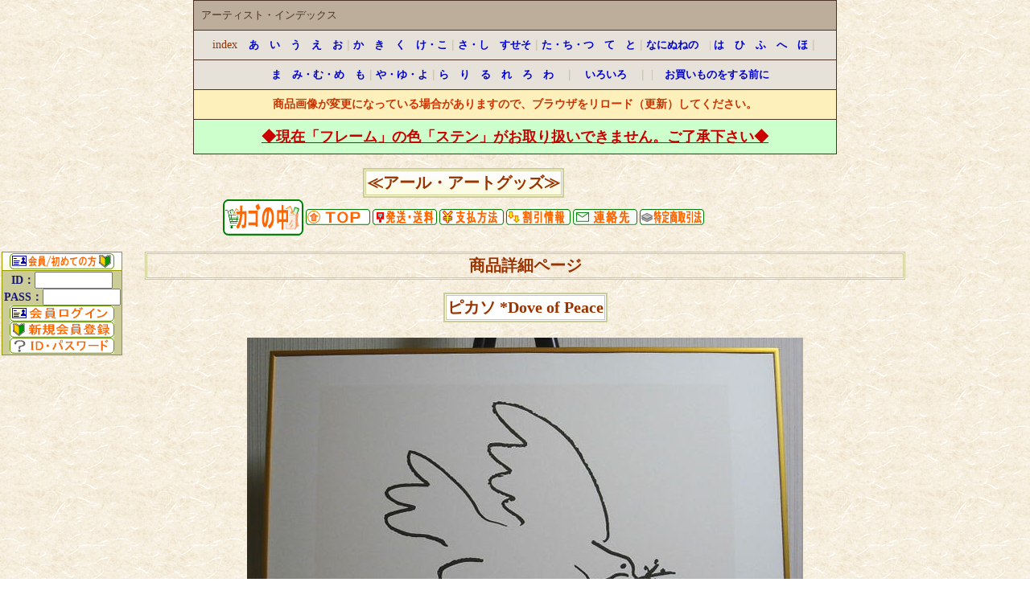

--- FILE ---
content_type: text/html
request_url: https://newimg.org/goodsprev.cgi?gno=picD018-1
body_size: 34436
content:
<HTML>
<HEAD>
<META HTTP-EQUIV="Content-Type" CONTENT="text/html; charset=Shift_JIS">
<META http-equiv="Content-Style-Type" content="text/css">
<title>ピカソ *Dove of Peace </title>
<STYLE type=text/css>
<!--
/*	HTML部のスタイル指定	*/
body 	{
	display:block;
	margin-top : 0px;
	margin-left : 0px;
	margin-right : 0px;
	margin-bottom : 0px;border-width : 0px 0px 0px 0px;
	}
h3 { 
	display:block;
	text-align:center;
	font-size:14pt;
	color:green;
	font-style:italic 
	}
p { 	
	display:block;
	text-align:center;
	font-size:12pt;
	color:green;
	}
A:link {
	color : #0000cc ;
	text-decoration : none ;
	}
A:visited {
	color : #0000cc ;
	text-decoration : none ;
	}
A:active {
	color : #ff0000 ;
	text-decoration : underline ;
	}
A:hover {
	color : #ff0000 ;
	text-decoration : underline ;
	}
BODY,TR,TD,TH {
	font-size : 14px;
	color : #993300;
	}
.sword {
	font-size : 14px;
	color     : #993300;
	}
.word {
	font-size : 14px;
font-weight : bold;
	color     : #191970;
	}
.word2 {
	font-size : 14px;
	color     : #993300;
	}
.word3 {
	font-size : 14px;
	color     : #2F4F4F;
	}
.word4 {
	font-size : 20px;
	color     : #FFFFFF ;
	}
.worderr {
	font-size : 22px;
	color     : #FF0000;
	}
.title {
	font-size : 20px;
font-weight : bold;
	color     : #993300;
	}
.categorys {
	font-size : 12px;
	color     : #993300;
	}
.categoryl {
	font-size : 16px;
	font-weight : bold;
	color     : #993300;
	}
.gp_name {
	font-size : 20px;
	color     : #444444;
	}
.gp_yen {
	font-size : 18px;
	color     : #ff0000;
	}
.gp_zei {
	font-size : 12px;
	color     : #993300;
	}
.CWORD {
	font-size : 13px;
	color     : #696969;
	}
.CSATWORD {
	font-size : 13px;
	color     : #0099FF;
	}
.CSUNWORD {
	font-size : 13px;
	color     : #FF9900;
	}
.CTODAY {
	font-size : 20px;
	font-weight : bold;
	color     : #0000FF;
	}
#menu a:hover{
	color:#ffffff;
	background:orange;
	}
-->
</STYLE>
</head>
<body background=https://newimg.org/image/a3.png>
<!DOCTYPE html>
<html lang="ja">
<head>
<meta charset="UTF-8">
<meta name="GENERATOR" content="JustSystems Homepage Builder Version 19.0.12.0 for Windows">
<title></title>
<META http-equiv="Content-Type" content="text/html; charset=Shift_JIS">
<META name="GENERATOR" content="IBM WebSphere Studio Homepage Builder Version 7.0.1.0 for Windows">
<META http-equiv="Content-Style-Type" content="text/css">
<META http-equiv="Content-Type" content="text/html; charset=Shift_JIS">
<META name="GENERATOR" content="IBM WebSphere Studio Homepage Builder Version 7.0.1.0 for Windows">
<META http-equiv="Content-Style-Type" content="text/css">
</head>
<body>
<CENTER>
<table border="0" cellspacing="1" cellpadding="9" width="800" bgcolor="#4c3327">
  <TBODY>
    <TR>
      <td colspan="6" bgcolor="#bdae9b"><FONT color="#4c3327"><FONT face="HGｺﾞｼｯｸM" size="-1">アーティスト・インデックス</FONT></FONT></td>
    </TR>
    <TR>
      <td colspan="6" bgcolor="#e7e2d9" align="center">index　<B><FONT size="+1" color="#333333"><FONT color="#000000"><A href="https://newimg.org/index/001a.htm" target="_self"><FONT size="-1">あ</FONT></A></FONT></FONT><FONT size="-1" color="#cdc2b1">　<A href="https://newimg.org/index/001i.htm" target="_self">い</A>　<A href="https://newimg.org/index/003u.htm" target="_self">う</A>　<A href="https://newimg.org/index/004e.htm" target="_self">え</A>　<A href="https://newimg.org/index/005o.htm" target="_self">お</A>｜<A href="https://newimg.org/index/006ka.htm" target="_self">か</A>　<A href="https://newimg.org/index/007ki.htm" target="_self">き</A>　<A href="https://newimg.org/index/008ku.htm" target="_self">く</A>　<A href="https://newimg.org/index/009keko.htm" target="_self">け・こ</A>｜<A href="https://newimg.org/index/010sasi.htm" target="_self">さ・し</A>　<A href="https://newimg.org/index/011suseso.htm" target="_self">すせそ</A>｜<A href="https://newimg.org/index/012tatitu.htm" target="_self">た・ち・つ</A>　<A href="https://newimg.org/index/013te.htm" target="_self">て</A>　<A href="https://newimg.org/index/014to.htm" target="_self">と</A>｜<A href="https://newimg.org/index/015naninuneno.htm" target="_self">なにぬねの</A>　| </FONT><FONT size="-1"><A href="https://newimg.org/index/016ha.htm" target="_self">は</A>　<A href="https://newimg.org/index/017hi.htm" target="_self">ひ</A>　<A href="https://newimg.org/index/018hu.htm" target="_self">ふ</A>　<A href="https://newimg.org/index/019he.htm" target="_self">へ</A>　<A href="https://newimg.org/index/020ho.htm" target="_self">ほ</A></FONT><FONT size="-1" color="#cdc2b1">｜</FONT></B></td>
    </TR>
    <TR>
      <td colspan="6" bgcolor="#e7e2d9" align="center"><B><FONT size="-1" color="#cdc2b1">　</FONT><FONT size="-1"><A href="https://newimg.org/index/021ma.htm" target="_self">ま</A>　<A href="https://newimg.org/index/022mimume.htm" target="_self">み・む・め</A>　<A href="https://newimg.org/index/023mo.htm" target="_self">も</A></FONT><FONT size="-1" color="#cdc2b1">｜</FONT><FONT size="-1"><A href="httsp://newimg.org/index/024yayuyo.htm" target="_self">や・ゆ・よ</A></FONT><FONT size="-1" color="#cdc2b1">｜</FONT><FONT size="-1"><A href="https://newimg.org/index/025ra.htm" target="_self">ら</A>　<A href="https://newimg.org/index/026ri.htm" target="_self">り</A>　<A href="https://newimg.org/index/027ru.htm" target="_self">る</A>　<A href="https://newimg.org/index/028re.htm" target="_self">れ</A>　<A href="https://newimg.org/index/029ro.htm" target="_self">ろ</A>　<A href="https://newimg.org/index/030wa.htm" target="_self">わ</A>　</FONT><FONT size="-1" color="#cdc2b1">｜</FONT><FONT size="-1">　<FONT color="#ffffff"><A href="https://newimg.org/index_p/var/var.htm" target="_self">いろいろ</A></FONT>　</FONT><FONT size="-1" color="#cdc2b1">｜</FONT> <FONT color="#cdc2b1">|</FONT>　<A href="https://newimg.org/shopping.htm" target="_blank"><FONT size="-1">お買いものをする前に</FONT></A></B></td>
    </TR>
    <TR>
      <td colspan="6" bgcolor="#fdf0bb" align="center"><FONT color="#cc3300"><B>商品画像が変更になっている場合がありますので、ブラウザをリロード（更新）してください。</B></FONT></td>
    </TR>
    <TR>
      <td colspan="6" bgcolor="#ccffcc" align="center"><B><FONT color="#cc0000" size="+1"><U>◆現在「フレーム」の色「ステン」がお取り扱いできません。ご了承下さい◆</U></FONT></B></td>
    </TR>
  </TBODY>
</table>
<BR>
</CENTER>
</body>
</html>
<font class="word" size=-2 color=000080>
<table border="0" cellpadding="0" cellspacing="1" width="90%">
<tbody>
<tr>
<td align=center valign="top">
<table border="0" cellpadding="1" cellspacing="2" bgcolor="cccc99">
<tr bgcolor="ffffff">
<td align=center>
<table border="0" cellpadding="1" cellspacing="1" bgcolor="cccc99">
<tr bgcolor="ffffff">
<td align="center" background="https://newimg.org/image/bg993300.gif">
<font class="title" size=-2 color=000080>
≪アール・アートグッズ≫
</font>
</td>
</tr>
</table>
</td>
</tr>
</table>
<table border="0" cellspacing="1" cellpadding="1">
<tr>
<FORM action="cargo.cgi" method="post">
<td rowspan="2" valign="top">
<input type="hidden" name="yid" value="">
<input type="hidden" name="ypass" value="">
<input type="hidden" name="yname" value="">
<INPUT type="image" src="https://newimg.org/image/cargo2.gif" border="0" alt="カゴの中身" onmouseover="this .src='https://newimg.org/image/cargo22.gif'" onmouseout="this .src='https://newimg.org/image/cargo2.gif'">
</td>
</FORM>
<td>
<A href="https://newimg.org/"><img src="https://newimg.org/image/top.gif" border="0" alt="ホームページへ" onmouseover="this .src='https://newimg.org/image/top2.gif'" onmouseout="this .src='https://newimg.org/image/top.gif'"></A>
</td>
<td>
<A href="postprev.cgi"><img src="https://newimg.org/image/post.gif" border="0" alt="発送送料" onmouseover="this .src='https://newimg.org/image/post2.gif'" onmouseout="this .src='https://newimg.org/image/post.gif'"></A>
</td>
<td>
<A href="payprev.cgi"><img src="https://newimg.org/image/pay.gif" border="0" alt="支払方法" onmouseover="this .src='https://newimg.org/image/pay2.gif'" onmouseout="this .src='https://newimg.org/image/pay.gif'"></A>
</td>
<td>
<A href="waribikiprev.cgi"><img src="https://newimg.org/image/waribiki.gif" border="0" alt="割引情報" onmouseover="this .src='https://newimg.org/image/waribiki2.gif'" onmouseout="this .src='https://newimg.org/image/waribiki.gif'"></A>
</td>
<td>
<A href="shopprev.cgi"><img src="https://newimg.org/image/renraku.gif" border="0" alt="連絡先" onmouseover="this .src='https://newimg.org/image/renraku2.gif'" onmouseout="this .src='https://newimg.org/image/renraku.gif'"></A>
</td>
<td>
<A href="houprev.cgi"><img src="https://newimg.org/image/hou.gif" border="0" alt="特定商取引法" onmouseover="this .src='https://newimg.org/image/hou2.gif'" onmouseout="this .src='https://newimg.org/image/hou.gif'"></A>
</td>
</tr>
</table>
</td>
</tr>
</tbody>
</table>
<br>
<table border="0" width="90%" cellpadding="1" cellspacing="1">
<tbody>
<tr>
<td width="150" valign="top">
<table border="0" cellpadding="1" cellspacing="1" bgcolor="#999900" width="100%">
  <tr bgcolor=#cccc99>
    <td align="center" background="https://newimg.org/image/bg993300.gif">
      <img src="https://newimg.org/image/memberlogo.gif" border="0" alt="会員／初めての方">
    </td>
  </tr>
  <tr bgcolor=#cccc99>
    <td align="center">
      <table border="0" cellpadding="0" cellspacing="0" width="100%">
<tr>
<FORM action="login.cgi" method="post">
<td align="center">
<FONT class="word" size="-2" color="000080">
ID：<input type="text" size="10" name="yid"><BR>
PASS：<input type="password" size="10" name="ypass">
<input type="image" src="https://newimg.org/image/member.gif" border="0" alt="会員LOGIN" onmouseover="this .src='https://newimg.org/image/member2.gif'" onmouseout="this .src='https://newimg.org/image/member.gif'">
</font>
</td>
</FORM>
</TR>
</TABLE>

      <A href="user.cgi"><img src="https://newimg.org/image/memberin.gif" border="0" alt="新規会員登録" onmouseover="this .src='https://newimg.org/image/memberin2.gif'" onmouseout="this .src='https://newimg.org/image/memberin.gif'"></A>

      <BR>
      <A href="pass.cgi"><img src="https://newimg.org/image/password.gif" border="0" alt="ＩＤ・パスワード？" onmouseover="this .src='https://newimg.org/image/password2.gif'" onmouseout="this .src='https://newimg.org/image/password.gif'"></A>

      <BR>
    </td>
  </tr>
</table>
</td>
<td align="center" valign="top">
<table border="1" cellpadding="1" cellspacing="1" bordercolor="cccc99" width="95%">
  <tr>
    <td align=center>
      <font class="title" size="-2" color="000080">
      商品詳細ページ
      </font>
    </td>
  </tr>
</table>
<BR>
<table border="0" bgcolor="cccc99">
  <tr bgcolor=ffffff>
    <td>
      <table border="0" cellpadding="1" cellspacing="1" bgcolor="cccc99">
        <tr bgcolor=ffffff>
          <td>
            <font class="title" size="-2" color="000080">
            ピカソ *Dove of Peace </font>
          </td>
        </tr>
      </table>
    </td>
  </tr>
</table>
<br>

<TABLE width="100%" border="0" cellspacing="0" cellpadding="3">
<TR>
<TD align="center">
<A href="image/picD018-1.jpg" target="0"><IMG src="image/picD018-1.jpg" border="0" alt="ピカソ *Dove of Peace "></A>
</TD>
</TR>
</TR>
</TABLE>

<BR>
<table border="0" width="95%">
  <tr>
    <td align="center">
      <font class="word" size="-2" color=000080>
      <P align="center"><A href="http://newimg.org/frame_img/fit/fit_frame.htm" target="_blank">◆フィットフレーム詳細◆<br><IMG src="http://newimg.org/frame_img/fit/image11.jpg"></A></P><br>5色よりフレーム色選択下さい。
      </font>
    </td>
  </tr>
</table>
<br>
<font class="word" size="-2" color="000080">

</font>
<table border="0" bgcolor="cccc99" width="95%">
  <tr bgcolor=ffffff>
    <td>
      <table border="0" cellpadding="2" cellspacing="1" width="100%" bgcolor="cccc99">
        <tr bgcolor=ffffff>
          <td valign=top align="left">
            <font class="word" size="-2" color=000080>
            ・[品番]商品名
            </font>
          </td>
          <td valign=top align="left">
            <font class="word" size="-2" color=000080>
            [picD018-1]
            </font>
            <font class="gp_name" size="-2" color=000080>
            ピカソ *Dove of Peace 
            </font>
          </td>
        </tr>
        <tr bgcolor=ffffff>
          <td valign=top align="left">
            <font class="word" size="-2" color=000080>
            ・商品価格
            </font>
          </td>
          <td align="left">
            <font class="gp_yen" size="-2" color=000080>
            7,500
            </font>
            <font class="word" size="-2" color=000080>
            円/個
            <font class="gp_zei" size="-2" color="000080">
            （うち消費税額（税込）
円）
            </font><BR>
            
            </font>
          </td>
        </tr>
        <tr bgcolor=ffffff>
          <td valign=top align="left">
            <font class="word" size="-2" color=000080>
            ・規格
            </font>
          </td>
          <td valign=top align="left">
            <font class="word" size="-2" color=000080>
            <BR>◆フレーム入り 約 51 x 71 cm<BR><BR>
            <BR><BR>
**<BR>
            </font>
          </td>
        </tr>
               <tr bgcolor=ffffff>
          <td valign=top align="left">
            <font class="word" size="-2" color=000080>
            ・カテゴリ
            </font>
          </td>
          <td valign=top align="left">
            <font class="word" size="-2" color=000080><BR>
            <A href="goodslist.cgi?in_kate=5-39">（5）は行&gt;ピカソ(Picasso)  線画 </A>
<BR>
<A href="goodslist.cgi?in_kate=74">[74] ピカソ　全部 の作品ポスター</A>
<BR>

            </font><BR>
          </td>
        </tr>
               <tr bgcolor=ffffff>
          <td align="center" colspan="2"><BR><BR>
            <font class="word" size="-2" color="000080">
           <BR><FORM name="myFORM" action="cargo.cgi" method="post">
フレーム色選択<SELECT name="sel0">
<option value="">選択</option>
<option value="1 ブラック">1 ブラック</option>
<option value="2 ゴールド">2 ゴールド</option>
<option value="3 ホワイト">3 ホワイト</option>
<option value="4 シルバー">4 シルバー</option>
<option value="5 ステン">5 ステン</option>
</SELECT>
<input type="hidden" name="cnt" value="1"><input type="hidden" name="yid" value="">
<input type="hidden" name="ypass" value="">
<input type="hidden" name="yname" value="">
<input type="hidden" name="no" value="picD018-1">
<input type="image" src="https://newimg.org/image/tocargo.gif" border="0" alt="カゴに入れる" onmouseover="this .src='https://newimg.org/image/tocargo2.gif'" onmouseout="this .src='https://newimg.org/image/tocargo.gif'">
</FORM>
            </font><BR>
          </td>
        </tr>
      </table>
    </td>
  </tr>
</table>
<table border="0">
  <tr>
    <td>
      <table border="0">
<tr>
<Form action="quest.cgi" method="post">
<td>
<INPUT type="hidden" name="gno" value="picD018-1">
<INPUT type="hidden" name="gname" value="ピカソ *Dove of Peace ">
<INPUT type="hidden" name="gprice" value="7500">
<INPUT type="hidden" name="gtani" value="個">
<INPUT type="hidden" name="gurl" value="">
<INPUT type="hidden" name="gcom" value="<P align=&quot;center&quot;><A href=&quot;http://newimg.org/frame_img/fit/fit_frame.htm&quot; target=&quot;_blank&quot;>◆フィットフレーム詳細◆<br><IMG src=&quot;http://newimg.org/frame_img/fit/image11.jpg&quot;></A></P><br>5色よりフレーム色選択下さい。">
<input type="image" src="https://newimg.org/image/quest.gif" border="0" alt="お問い合わせ" onmouseover="this .src='https://newimg.org/image/quest2.gif'" onmouseout="this .src='https://newimg.org/image/quest.gif'">
</td>
</FORM>
</tr>
</table>

    </td>
    <td>
      <table border="0">
<tr>
<Form action="friendform.cgi" method="post">
<td>
<INPUT type="hidden" name="gno" value="picD018-1">
<INPUT type="hidden" name="gname" value="ピカソ *Dove of Peace ">
<INPUT type="hidden" name="gprice" value="7500">
<INPUT type="hidden" name="gtani" value="個">
<INPUT type="hidden" name="gurl" value="https://newimg.org/goodsprev.cgi?gno=picD018-1">
<INPUT type="hidden" name="gcom" value="<P align=&quot;center&quot;><A href=&quot;http://newimg.org/frame_img/fit/fit_frame.htm&quot; target=&quot;_blank&quot;>◆フィットフレーム詳細◆<br><IMG src=&quot;http://newimg.org/frame_img/fit/image11.jpg&quot;></A></P><br>5色よりフレーム色選択下さい。">
<input type="image" src="https://newimg.org/image/friend.gif" border="0" alt="友達に知らせる" onmouseover="this .src='https://newimg.org/image/friend2.gif'" onmouseout="this .src='https://newimg.org/image/friend.gif'">
</td>
</FORM>
</tr>
</table>

    </td>
    <td>
      <table border="0">
<tr>
<td>
<SCRIPT LANGUAGE="JavaScript">function like_open(){
var w =window.open("", "like_open" , "WIDTH=400,HEIGHT=300,SCROLLBARS=yes,RESIZABLE=yes,TOOLBAR=no,MENUBAR=no,LOCATION=no,STATUS=0");
}
</SCRIPT>
<A href="like.cgi?gno=picD018-1" onClick="like_open()" target="like_open"><IMG src="https://newimg.org/image/like2.gif" alt="マイリスト" border="0" onmouseover="this .src='https://newimg.org/image/like22.gif'" onmouseout="this .src='https://newimg.org/image/like2.gif'"></A>
</td>
</tr>
</table>

    </td>
  </tr>
</table>
<br>
<A HREF="JavaScript:history.back()"><img src="https://newimg.org/image/back.gif" border="0" alt="戻る" onmouseover="this .src='https://newimg.org/image/back2.gif'" onmouseout="this .src='https://newimg.org/image/back.gif'"></A>

<BR>
<P align="CENTER">
<TABLE border="0" cellspacing="1" cellpadding="2" width="95%">
  <TR>
    <TD align="center">
      <font class="word" size="-2" color=000080>
      
      </font>
    </TD>
  </TR>
  <TR>
    <TD align="center">
      <font class="word" size="-2" color=000080>
      
      </font>
    </TD>
  </TR>
</TABLE>
</P>
<P align="CENTER">

</P></td>
</tr>
</tbody>
</table>
<br></font>
<!DOCTYPE html>
<html lang="ja">
<head>
<meta charset="UTF-8">
<meta name="GENERATOR" content="JustSystems Homepage Builder Version 19.0.12.0 for Windows">
<title></title>
<meta charset="UTF-8">
<meta name="GENERATOR" content="JustSystems Homepage Builder Version 19.0.12.0 for Windows">
<meta charset="UTF-8">
<meta name="GENERATOR" content="JustSystems Homepage Builder Version 19.0.12.0 for Windows">
<META http-equiv="Content-Type" content="text/html; charset=Shift_JIS">
<META name="GENERATOR" content="IBM WebSphere Studio Homepage Builder Version 7.0.1.0 for Windows">
<META http-equiv="Content-Style-Type" content="text/css">
</head>
<body background="https://newimg.org/image/a3.png">
<CENTER></CENTER>
<CENTER>
<table border="1" cellpadding="5" bgcolor="#cc3300">
  <TBODY>
    <TR>
      <td align="center" bgcolor="#cc3300"><FONT color="#ffffff" face="HG丸ｺﾞｼｯｸM-PRO">「フレームのみ」の販売はしていません。<BR>
      </FONT></td>
    </TR>
  </TBODY>
</table>
</CENTER>
<CENTER><BR>
</CENTER>
<CENTER>
<table border="0" cellspacing="1" cellpadding="6" width="730" bgcolor="#000066">
  <TBODY>
    <TR>
      <td colspan="3" bgcolor="#ffffff"><FONT face="HG丸ｺﾞｼｯｸM-PRO">アーティスト・インデックス （一覧）</FONT></td>
    </TR>
    <TR>
      <td colspan="3" align="center" bgcolor="#f8f9f3"><FONT size="+1" color="#333333" face="HG丸ｺﾞｼｯｸM-PRO"><FONT color="#000000"><A href="https://newimg.org/index/001a.htm" target="_self"><FONT size="-1">あ</FONT></A></FONT></FONT><FONT size="-1" color="#cdc2b1" face="HG丸ｺﾞｼｯｸM-PRO">　<A href="https://newimg.org/index/001i.htm" target="_self">い</A>　<A href="https://newimg.org/index/003u.htm" target="_self">う</A>　<A href="https://newimg.org/index/004e.htm" target="_self">え</A>　<A href="https://newimg.org/index/005o.htm" target="_self">お</A>｜<A href="https://newimg.org/index/006ka.htm" target="_self">か</A>　<A href="https://newimg.org/index/007ki.htm" target="_self">き</A>　<A href="https://newimg.org/index/008ku.htm" target="_self">く</A>　<A href="https://newimg.org/index/009keko.htm" target="_self">け・こ</A>｜<A href="https://newimg.org/index/010sasi.htm" target="_self">さ・し</A>　<A href="https://newimg.org/index/011suseso.htm" target="_self">すせそ</A>｜<A href="https://newimg.org/index/012tatitu.htm" target="_self">た・ち・つ</A>　<A href="https://newimg.org/index/013te.htm" target="_self">て</A>　<A href="https://newimg.org/index/014to.htm" target="_self">と</A>｜<A href="https://newimg.org/index/015naninuneno.htm" target="_self">なにぬねの</A>　| </FONT><FONT size="-1" face="HG丸ｺﾞｼｯｸM-PRO"><A href="https://newimg.org/index/016ha.htm" target="_self">は</A>　<A href="https://newimg.org/index/017hi.htm" target="_self">ひ</A>　<A href="https://newimg.org/index/018hu.htm" target="_self">ふ</A>　<A href="https://newimg.org/index/019he.htm" target="_self">へ</A>　<A href="https://newimg.org/index/020ho.htm" target="_self">ほ</A></FONT><FONT size="-1" color="#cdc2b1" face="HG丸ｺﾞｼｯｸM-PRO">｜</FONT></td>
    </TR>
    <TR>
      <td colspan="3" align="center" bgcolor="#f8f9f3"><FONT size="-1" color="#cdc2b1" face="HG丸ｺﾞｼｯｸM-PRO">　</FONT><FONT size="-1" face="HG丸ｺﾞｼｯｸM-PRO"><A href="https://newimg.org/index/021ma.htm" target="_self">ま</A>　<A href="https://newimg.org/index/022mimume.htm" target="_self">み・む・め</A>　<A href="https://newimg.org/index/023mo.htm" target="_self">も</A></FONT><FONT size="-1" color="#cdc2b1" face="HG丸ｺﾞｼｯｸM-PRO">｜</FONT><FONT size="-1" face="HG丸ｺﾞｼｯｸM-PRO"><A href="https://newimg.org/index/024yayuyo.htm" target="_self">や・ゆ・よ</A></FONT><FONT size="-1" color="#cdc2b1" face="HG丸ｺﾞｼｯｸM-PRO">｜</FONT><FONT size="-1" face="HG丸ｺﾞｼｯｸM-PRO"><A href="https://newimg.org/index/025ra.htm" target="_self">ら</A>　<A href="https://newimg.org/index/026ri.htm" target="_self">り</A>　<A href="https://newimg.org/index/027ru.htm" target="_self">る</A>　<A href="https://newimg.org/index/028re.htm" target="_self">れ</A>　<A href="https://newimg.org/index/029ro.htm" target="_self">ろ</A>　<A href="https://newimg.org/index/030wa.htm" target="_self">わ</A>　</FONT><FONT size="-1" color="#cdc2b1" face="HG丸ｺﾞｼｯｸM-PRO">｜</FONT><FONT size="-1" face="HG丸ｺﾞｼｯｸM-PRO">　<FONT color="#ffffff"><A href="https://newimg.org/index_p/var/var.htm" target="_self">いろいろ</A></FONT>　</FONT><FONT size="-1" color="#cdc2b1" face="HG丸ｺﾞｼｯｸM-PRO">｜</FONT><FONT color="#cdc2b1" face="HG丸ｺﾞｼｯｸM-PRO">|</FONT><FONT face="HG丸ｺﾞｼｯｸM-PRO">　<A href="https://newimg.org/shopping.htm" target="_blank"><FONT size="-1">お買いものをする前に</FONT></A></FONT></td>
    </TR>
  </TBODY>
</table>
</CENTER>
<CENTER><BR>
</CENTER>
<CENTER>
<p align="center"><FONT color="#cc3300" size="3" face="HG丸ｺﾞｼｯｸM-PRO"><FONT color="#cc3300">↓◆安心してお買い物をしていただくために、以下の事項を必ずご確認ください◆↓</FONT></FONT></p>
<BR>
<CENTER>
<table border="0" cellspacing="1" cellpadding="9" width="730" bgcolor="#000066">
  <TBODY>
    <TR>
      <td bgcolor="#f8f9f3" align="left"><FONT face="HG丸ｺﾞｼｯｸM-PRO" size="2" color="#330000"><U>≪お急ぎの方はご注意ください！≫</U><BR>
      送付まで２～３週間ほどかかります。商品によってはそれ以上かかるものもあります。<BR>
      お急ぎの方はご注文をお控え下さい。<BR>
      ※予期せぬ品切れの場合もあります。その際は料金を全額返金いたします</FONT></td>
    </TR>
    <TR>
      <td align="center" bgcolor="#f8f9f3"><BR>
      <table cellpadding="4">
        <TBODY>
          <TR>
            <TD colspan="3">
            <HR>
            </TD>
          </TR>
          <TR>
            <TD></TD>
            <td bgcolor="#e7cead"></td>
            <TD>発送・送料　　全国 一律　1200円</TD>
          </TR>
          <TR>
            <TD></TD>
            <TD></TD>
            <TD></TD>
          </TR>
          <TR>
            <td align="center">注意</td>
            <td bgcolor="#e7cead"></td>
            <TD><FONT size="-1">フレーム入りの商品を2点以上お買い上げの場合、送料計算が足し算されてしまいます。その際は、こちらからの確認
      メールで修正させていただきます。<BR>
            カード決済の場合も、商品送付時の決済時に修正決済します。<BR>
            </FONT></TD>
          </TR>
          <TR>
            <TD></TD>
            <TD></TD>
            <TD></TD>
          </TR>
          <TR>
            <td class="font_base" height="50" valign="top" align="right"><SPAN class=style8>送料</SPAN></td>
            <td class="font_base" bgcolor="#e7cead"></td>
            <td class="font_base" valign="top" align="left">全国一律　1200円</td>
          </TR>
        </TBODY>
      </table>
      </td>
    </TR>
    <TR>
      <td bgcolor="#f8f9f3" align="center"></td>
    </TR>
    <TR>
      <td bgcolor="#f8f9f3" align="left"><FONT size="3" face="HG丸ｺﾞｼｯｸM-PRO" color="#330000">≪サイズ・画像に関してのご注意≫<BR>
      </FONT><FONT size="2" face="HG丸ｺﾞｼｯｸM-PRO" color="#330000">※画像は実際の商品とは、色合い、ロゴデザインなどが異なる場合があります。ご了承ください。<BR>
      ポスターのサイズは誤差がある場合があります。ご注意ください。<BR>
      ※画像表面にウォーターマーク（透かし）が付いている場合があります。実際の商品にはありません。<BR>
      </FONT></td>
    </TR>
    <TR>
      <td bgcolor="#f8f9f3" align="left"><FONT color="#330000" size="3" face="HG丸ｺﾞｼｯｸM-PRO">≪フレーム・額縁≫<BR>
      <BR>
      </FONT>
      <table cellpadding="4">
        <TBODY>
          <TR>
            <TD></TD>
            <TD><FONT color="#330000" size="2" face="HG丸ｺﾞｼｯｸM-PRO">「フレームのみ」のご注文は受けられません。ご了承ください。<BR>
            </FONT></TD>
          </TR>
          <TR>
            <TD></TD>
            <TD><FONT color="#330000" face="HG丸ｺﾞｼｯｸM-PRO">≪お客様が額を用意する場合の注意事項≫</FONT></TD>
          </TR>
          <TR>
            <TD></TD>
            <TD><FONT color="#330000" size="2" face="HG丸ｺﾞｼｯｸM-PRO">●ポスターのサイズに誤差がある場合があります。ポスターが届く前に額縁をご用意するのはお止めください。</FONT></TD>
          </TR>
          <TR>
            <TD></TD>
            <TD><FONT color="#330000" size="2" face="HG丸ｺﾞｼｯｸM-PRO">●額縁・フレームはポスターが届いてから、きちんと寸法を測ってご用意ください。</FONT></TD>
          </TR>
          <TR>
            <TD></TD>
            <TD><FONT color="#330000" size="2" face="HG丸ｺﾞｼｯｸM-PRO">※こちらでご注文時にフレームをお買い求めいただいた場合でも、変更をお願いする場合があります。ご了承ください。</FONT></TD>
          </TR>
        </TBODY>
      </table>
      </td>
    </TR>
    <TR>
      <td align="left" bgcolor="#f8f9f3"><FONT color="#330000" face="HG丸ｺﾞｼｯｸM-PRO" size="4">≪</FONT><FONT face="HG丸ｺﾞｼｯｸM-PRO" color="#330000">お支払い方法≫</FONT><FONT size="2" face="HG丸ｺﾞｼｯｸM-PRO" color="#330000"><BR>
      <A href="https://newimg.org/payprev.cgi" target="_self">お支払い方法：<BR>
      ●クレジットカード　●代金引換（手数料300円）●銀行振込（前払い）がご利用できます。</A><BR>
      <BR>
      ◆クレジットカード決済：料金決済は商品送付後になります。<BR>
      </FONT>
      <table cellpadding="3">
        <TBODY>
          <TR>
            <TD>　　　　　　　<BR>
            　　　　　</TD>
            <TD colspan="7"><FONT size="2" face="HG丸ｺﾞｼｯｸM-PRO" color="#330000"><A href="https://newimg.org/payprev.cgi" target="_blank">各種クレジットカードの使用ができます。</A></FONT></TD>
            <TD><A href="https://newimg.org/payprev.cgi" target="_blank"><img src="https://newimg.org/R2000/img/image2.gif" width="264" height="28" border="0"></A></TD>
          </TR>
        </TBODY>
      </table>
      <table cellpadding="3">
        <TBODY>
          <TR>
            <TD>　　　　　　　<BR>
            </TD>
            <TD><A href="https://www.cardservice.co.jp/zeuscardpayment.html" target="_blank"><img src="https://newimg.org/logosmall/zeus_logo1.GIF" width="52" height="20" border="2"></A></TD>
            <TD><FONT size="2" face="HG丸ｺﾞｼｯｸM-PRO" color="#330000">（株）ゼウスのカード決済を利用しています。</FONT></TD>
          </TR>
        </TBODY>
      </table>
      <FONT size="-1" color="#330000"><BR>
      </FONT><FONT size="2" face="HG丸ｺﾞｼｯｸM-PRO" color="#330000"><FONT size="-1">◆</FONT>「銀行振込」決済は「前払い」となります。<FONT size="-1">ご入金確認後の出荷</FONT>となります。 <BR>
      　「銀行振込」の振込手数料はお客様ご負担です。　　ご了承ください。</FONT><FONT color="#330000"><BR>
      <BR>
      </FONT><FONT color="#330000" size="-1"><FONT size="2" face="HG丸ｺﾞｼｯｸM-PRO"><FONT size="-1">◆ </FONT></FONT>代引の場合は手数料300円が加算されます（お支払は現金でお願いします。）</FONT><FONT face="HG丸ｺﾞｼｯｸM-PRO" size="3" color="#330000"><BR>
      <BR>
      </FONT></td>
    </TR>
    <TR>
      <td bgcolor="#f8f9f3" align="left"><FONT size="3" face="HG丸ｺﾞｼｯｸM-PRO" color="#000000"><FONT face="HG丸ｺﾞｼｯｸM-PRO" size="4">≪</FONT>ご注文の受付について≫<BR>
      <BR>
      </FONT>
      <table cellpadding="3">
        <TBODY>
          <TR>
            <TD>　<BR>
            </TD>
            <TD><FONT size="2" color="#000000">◆インターネットからのご注文は、24時間受け付けております。<BR>
            　当店にてご注文を確認いたしましたらメールにてご連絡させていただきます。
      万が一、ご注文から２日を過ぎても　メールが届か　ない場合　　は、 サーバーの不具合やご注文時にご入力いただいたメールアドレスの誤りなどが考えられますので、
      お手数ですが当店まで、メールに　 てご連絡ください。 携帯メールには対応していません。</FONT></TD>
            <TD></TD>
          </TR>
          <TR>
            <TD>　<BR>
            </TD>
            <TD><FONT size="2" color="#000000">◆ファックスでもご注文できます。<BR>
            </FONT><FONT face="Arial Black" color="#000000">　　FAX: 0157-61-3302</FONT><FONT size="2" color="#000000"><BR>
            　　</FONT><FONT size="2" color="#cc0033"><FONT color="#cc0033"><U>（現在、お電話の対応があまりできません。なるべく、メールでお願いします。）</U></FONT></FONT></TD>
            <TD></TD>
          </TR>
          <TR>
            <TD>　<BR>
            </TD>
            <TD><FONT size="2" color="#000000"><B>メ</B>ールには必ず件名を付けて下さい。最近、携帯からのメールが多いのですが、件名がない場合ですと迷惑メールと間違えて　　削除してしまう場合があります。すみませんが、よろしくお願いします。）</FONT></TD>
            <TD></TD>
          </TR>
          <TR>
            <TD>　<BR>
            </TD>
            <TD><FONT color="#000000"><A href="https://newimg.org/shopprev.cgi" target="_blank"><FONT size="4" face="Arial Black"><FONT color="#330000" size="3" face="HG丸ｺﾞｼｯｸM-PRO">お問い合わせはこちらをクリック</FONT></FONT></A></FONT></TD>
            <TD></TD>
          </TR>
        </TBODY>
      </table>
      <FONT color="#000000"><BR>
      </FONT></td>
    </TR>
    <TR>
      <td bgcolor="#f8f9f3" align="left"><FONT color="#000000" face="HG丸ｺﾞｼｯｸM-PRO" size="3">≪返品に関して≫<BR>
      </FONT><FONT color="#000000" face="HG丸ｺﾞｼｯｸM-PRO" size="2"><BR>
      </FONT>
      <table cellpadding="4">
        <TBODY>
          <TR>
            <TD>　<BR>
            </TD>
            <TD><FONT color="#000000" face="HG丸ｺﾞｼｯｸM-PRO" size="2">商品到着後、10日以内にご連絡ください。</FONT></TD>
          </TR>
          <TR>
            <TD>　<BR>
            </TD>
            <TD><FONT color="#000000" face="HG丸ｺﾞｼｯｸM-PRO" size="2">☆連絡後、商品を着払いで送付ください。他の商品とお取替えするか、お預かり金額全額を返金します。</FONT></TD>
          </TR>
          <TR>
            <TD><BR>
            </TD>
            <TD><FONT color="#000000" face="HG丸ｺﾞｼｯｸM-PRO" size="2">☆お客様のご都合による返品は、返送の送料はお客様のご負担となります。</FONT></TD>
          </TR>
          <TR>
            <TD><BR>
            </TD>
            <TD><FONT color="#000000" face="HG丸ｺﾞｼｯｸM-PRO" size="2">商品がこちらに届き次第、商品分を全額返金します。<BR>
            （送料・代引き手数料は返金できません。予めご了承ください）</FONT></TD>
          </TR>
        </TBODY>
      </table>
      </td>
    </TR>
    <TR>
      <td bgcolor="#f8f9f3" align="left"></td>
    </TR>
    <TR>
      <td bgcolor="#f8f9f3"></td>
    </TR>
    <TR>
      <td bgcolor="#f8f9f3"></td>
    </TR>
  </TBODY>
</table>
</CENTER>
<CENTER><BR>
<BR>
</CENTER>
<CENTER></CENTER>
<CENTER>
<table cellspacing="1" cellpadding="10" width="730" bgcolor="#3588ee" border="0">
  <TBODY>
    <TR>
      <TD colspan="4"></TD>
    </TR>
    <TR>
      <td colspan="4" bgcolor="#ffffff" align="center"><FONT color="#330000" size="2" face="HG丸ｺﾞｼｯｸM-PRO">アール・アート　Office New Image　　　〒090-0065　北海道　北見市寿町6丁目4－1<BR>
      TEL：0157-61-3302　 FAX：0157-57-7752　　<FONT size="1">
      </FONT></FONT><FONT color="#330000" size="3" face="HG丸ｺﾞｼｯｸM-PRO"><FONT size="2" color="#cc0033"><FONT color="#cc0033"><BR>
      （現在、お電話の対応があまりできません。なるべく、メールでお願いします。）</FONT></FONT><BR>
      <A href="https://newimg.org/shopprev.cgi" target="_blank"><FONT size="2" face="Arial Black"><FONT color="#000000"><FONT size="4" face="Arial Black"><FONT color="#330000" size="3" face="HG丸ｺﾞｼｯｸM-PRO">お問い合わせはこちらをクリック</FONT></FONT></FONT></FONT></A><BR>
      </FONT></td>
    </TR>
    <TR>
      <td colspan="4" bgcolor="#ffffff" align="center"><FONT face="HG丸ｺﾞｼｯｸM-PRO" size="2" color="#330000"><A href="https://newimg.org/" target="_self"><FONT size="1">トップページ</FONT></A>　｜<A href="https://newimg.org/shipping.htm" target="_blank"><FONT size="2">発送・送料</FONT></A>｜<A href="https://newimg.org/payprev.cgi" target="_blank"><FONT style="FONT-SIZE: 9pt" size="-1">支払・配送方法</FONT></A>｜<A href="https://newimg.org/waribikiprev.cgi" target="_blank"><FONT size="2">割引情報</FONT></A> | <A href="https://newimg.org/shopprev.cgi" target="_blank"><FONT style="FONT-SIZE: 9pt" size="-1">お問合わせ</FONT></A> | <A href="https://newimg.org/houprev.cgi" target="_blank"><FONT size="2">特定商取引法に基づく表示</FONT></A>　｜<A href="http://arts.moo.jp/index.html" target="_blank"><FONT size="2">Arts at Dorian</FONT></A></FONT></td>
    </TR>
    <TR>
      <td colspan="3" width="149"></td>
      <td width="608"></td>
    </TR>
  </TBODY>
</table>
</CENTER>
<p align="center"><FONT size="1" face="HG丸ｺﾞｼｯｸM-PRO" color="#330000">Art at Dorian (c)Copy Right 2001 newimg.org All Rights Reserved </FONT></p>
</CENTER>
</body>
</html>
<CENTER>
<font class="word" size="-2" color="000080">
Chama Cargo 
&copy;Copy Right 2001 Chama.ne.jp All Rights Reserved</font>
</CENTER>
</body></html>
